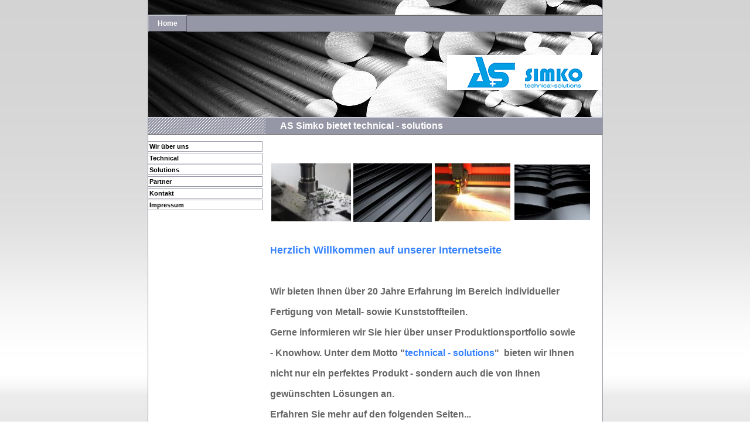

--- FILE ---
content_type: text/html
request_url: http://as-simko.com/
body_size: 2166
content:

<!DOCTYPE html
  PUBLIC "-//W3C//DTD HTML 4.01 Transitional//EN" "http://www.w3.org/TR/html4/loose.dtd">
<html><head>
      <meta http-equiv="Content-Type" content="text/html; charset=UTF-8">
   <meta name="author" content="AS Simko"><meta name="description" content="AS Simko , Technical , Solutions, Im Krügele 6, D- 75446 Wiernsheim, Tel: 0049 - 7044 214 90 56, mail: info@as-simko.com, Spezialist für Metall- und Kunststoffverarbeitung"><meta name="keywords" content="AS Simko , Wiernsheim, Metallverarbeitung, Kunsstoffverarbeitung,Musterfertigung, Werkzeugbau, CNC Bearbeitung, Drehen, Fräsen, Schleifen, Schweißen,Lasern, Rohrlasern, Blechbearbeitung,Einzelmontage, Baugruppen, Guß, Gußwerkzeug, Giesserei, 3 - D Messtechnik, Verpackung, Handling, Customermade, Materialsourcing, Edelstahl, Blech, DIN 9001, Stahl, Verzinken, Beschichten, Montage von Baugruppen, Versand und Lagerlogistik, über 20 Jahre Erfahrung, Technical, Solutions,"><title>Home - AS Simko</title><link rel="stylesheet" type="text/css" media="all" href="main.css"><link rel="stylesheet" type="text/css" media="all" href="colorschemes/colorscheme4/colorscheme.css"><link rel="stylesheet" type="text/css" media="all" href="style.css"><script type="text/javascript" src="live_tinc.js"></script></head><body id="main_body"><div id="container"><div id="main_nav_container"><ul id="main_nav_list"><li><a class="main_nav_active_item" shape="rect" href="index.html">Home</a></li></ul></div><div id="header"><div id="key_visual"></div><div id="logo"><a href="index.html"></a></div></div><div id="main_container"><div id="slogan">AS Simko bietet  technical    -     solutions</div><table id="layout_table"><tr><td colspan="1" id="left_column" rowspan="1"><div id="left_column_container"><div class="sub_nav_container"><ul class="sub_nav_list"><li><a class="sub_nav_item" shape="rect" href="2.html">Wir über uns</a></li><li><a class="sub_nav_item" shape="rect" href="3.html">Technical</a></li><li><a class="sub_nav_item" shape="rect" href="4.html">Solutions</a></li><li><a class="sub_nav_item" shape="rect" href="6.html">Partner</a></li><li><a class="sub_nav_item" shape="rect" href="5.html">Kontakt</a></li><li><a class="sub_nav_item" shape="rect" href="7.html">Impressum</a></li></ul></div><div id="sub_container1"></div></div></td><td colspan="1" id="right_column" rowspan="1"><div id="sub_container2"><div class="content" id="content_container"><p><span style="font-size:18px;"><font size="3" color="#3582ff"><strong></strong></font></span></p><table width="546" style="border-style:solid;border-width:0px;margin:1px;"><tbody><tr><td style="border:0px none;">&nbsp;<br><p><span style="font-size:18px;"><strong><span style="font-size:18px;"><strong><span style="font-size:18px;"><strong><img width="136" height="99" border="0" src="resources/_wsb_136x99_iStock_000015995551_Medium.jpg"></strong></span></strong></span></strong></span></p></td><td style="border:0px none;">&nbsp;<p align="left"><span style="font-size:18px;"><strong><span style="font-size:18px;"><strong><img width="134" vspace="0" hspace="0" height="100" border="0" src="resources/_wsb_134x100_iStock_000023839212_Medium.jpg"></strong></span></strong></span></p></td><td style="border:0px none;">&nbsp;<span style="font-size:18px;"><font size="3" color="#3582ff"><strong><span style="font-size:18px;"><p align="center"><span style="font-size:18px;"><strong><span style="font-size:18px;"><strong><span style="font-size:18px;"><strong><img width="129" hspace="0" height="99" border="0" src="resources/_wsb_129x99_iStock_000000742673_Large.jpg"></strong></span></strong></span></strong></span></p></span></strong></font></span></td><td style="border:0px none;">&nbsp;<p align="right"><img width="129" hspace="0" height="95" border="0" src="resources/_wsb_129x95_iStock_000023839228_Medium.jpg"></p></td></tr></tbody></table><p></p><p align="center"><span style="font-size:18px;"><strong><span style="font-size:18px;"><strong><span style="font-size:18px;"><strong></strong></span></strong></span></strong></span></p><p><span style="font-size:18px;"><font size="3" color="#3582ff"><strong><span style="font-size:18px;"><font size="3">H</font>erzlich Willkommen auf unserer Internetseite</span></strong></font></span></p><p><span style="font-size:18px;"><font size="3" color="#666666"><strong></strong><span style="font-size:16px;"><strong><br></strong></span></font></span></p><p><span style="font-size:18px;"><font size="3" color="#666666"><span style="font-size:16px;"><strong>Wir bieten Ihnen über 20 Jahre Erfahrung im Bereich individueller </strong></span></font></span></p><p><span style="font-size:18px;"><font size="3" color="#666666"><span style="font-size:16px;"><strong>Fertigung von </strong></span></font></span><span style="font-size:18px;"><font size="3" color="#666666"><span style="font-size:16px;"><strong>Metall- </strong></span></font></span><span style="font-size:18px;"><font size="3" color="#666666"><span style="font-size:16px;"><strong>sowie Kunststoffteilen.</strong></span></font></span></p><p><span style="font-size:18px;"><font size="3" color="#666666"><span style="font-size:16px;"><strong>Gerne informieren wir Sie hier über unser </strong></span></font></span><span style="font-size:18px;"><font size="3" color="#666666"><font color="#3582ff"><font color="#666666"><span style="font-size:16px;"><strong><span style="font-size:16px;"><span style="font-size:16px;">Produktionsportfolio sowie </span></span></strong></span></font></font></font></span></p><p><span style="font-size:18px;"><font size="3" color="#666666"><font color="#3582ff"><font color="#666666"><span style="font-size:16px;"><strong><span style="font-size:16px;"><span style="font-size:16px;">- Knowhow. Unter dem Motto "</span><font color="#3582ff">technical - solutions</font>"&nbsp;</span> bieten wir Ihnen</strong></span></font></font></font></span></p><p><span style="font-size:18px;"><font size="3" color="#666666"><span style="font-size:16px;"><strong>nicht nur ein perfektes Produkt - sondern auch die von Ihnen </strong></span></font></span></p><p><span style="font-size:18px;"><font size="3" color="#666666"><span style="font-size:16px;"><strong>gewünschten </strong></span></font></span><span style="font-size:18px;"><font size="3" color="#666666"><span style="font-size:16px;"><strong>Lösungen an. </strong></span></font></span></p><p><span style="font-size:16px;"><span style="font-size:18px;"><font size="3" color="#666666"><span style="font-size:16px;"><strong>Erfahren Sie mehr auf den folgenden Seiten...</strong></span></font></span></span></p><table style="border-width:0px;border-style:solid;border-color:-moz-use-text-color;margin:1px;width:100%;height:100px;"><tbody><tr><td style="border-width:0px;border-style:none;border-color:-moz-use-text-color;"><p align="left"><span style="font-size:18px;"><strong><span style="font-size:18px;"><strong></strong></span></strong></span></p><br></td><td style="border-width:0px;border-style:none;border-color:-moz-use-text-color;"><p align="center"><span style="font-size:18px;"><strong><span style="font-size:18px;"><strong><span style="font-size:18px;"><strong></strong></span></strong></span></strong></span></p><br></td><td style="border-width:0px;border-style:none;border-color:-moz-use-text-color;"><br></td></tr></tbody></table><p><span style="font-size:18px;"><strong><span style="font-size:18px;"><strong><span style="font-size:18px;"><strong></strong></span></strong></span></strong></span></p><p></p><p><br clear="all"></p><p></p><p></p>






</div></div></td></tr></table></div><div id="footer"><div id="footer_text">AS Simko GmbH | Im Krügele 6 | D-75446 Wiernsheim  | info[at]as-simko.com</div></div></div><!-- wfxbuild / 1.0 / layout5-14 / 2018-08-14 07:59:20 UTC--></body></html>

--- FILE ---
content_type: text/css
request_url: http://as-simko.com/colorschemes/colorscheme4/colorscheme.css
body_size: 7299
content:
/*----------------------------------------------------------------------------
	colorscheme1.css for colorscheme 1

	this css-file contains all definitions, that depend on the colorscheme.

	(c) Schlund + Partner AG
----------------------------------------------------------------------------*/

/*-- main container --------------------------------------------------------*/

#container {
    background: #FFFFFF;
    border-right-width: 1px;
    border-left-width: 1px;
    border-right-style: solid;
    border-left-style: solid;
    border-right-color: #9697A6;
    border-left-color: #9697A6;
}

/*--- header ---------------------------------------------------------------*/

#header {
    background: #FFFFFF;
}

/*--- main navigation ------------------------------------------------------*/

#main_nav_container {
    background-color: #9697A6;
}

/*--- key visiual ----------------------------------------------------------*/

#key_visual {
    background: repeat-x 0px 0px;
    background-image: url(../../images/dynamic/key_visual21.jpg);
}

/*--- caption --------------------------------------------------------------*/

#slogan {
    color: #FFFFFF;
    background: #9697A6 repeat-y;
    background-image: url(images/static/hbg.gif);
    border-top-width: 1px;
    border-bottom-width: 1px;
    border-top-style: solid;
    border-bottom-style: solid;
    border-top-color: #CCD5DD;
    border-right-color: #CCD5DD;
    border-bottom-color: #666666;
    border-left-color: #CCD5DD;
}

/*--- main navigation ------------------------------------------------------*/

#main_nav_list {
    background-color: #9697A6;
    border-top-width: 1px;
    border-bottom-width: 1px;
    border-top-style: solid;
    border-bottom-style: solid;
    border-top-color: #CCD5DD;
    border-bottom-color: #666666;
}

/*--- main navigation items ------------------------------------------------*/

a.main_nav_item {
    color: #000000;
    background: #CCD5DD;
    border-top: 1px solid #E2E7EB;
    border-right: 1px solid #82878C;
    border-bottom: 1px solid #56595D;
    border-left: 1px solid #D7DEE4;
}

a.main_nav_item:hover {
    background: #D5DBDD;
    color: #000000;
    border-top: 1px solid #5E5E5E;
    border-right: 1px solid #E7E7E7;
    border-bottom: 1px solid #EEEEEE;
    border-left: 1px solid #8F8F8F;
}

a.main_nav_active_item {
    color: #ffffff;
    background: #9697A6;
    border-top: 1px solid #C2C3CC;
    border-right: 1px solid #5F6069;
    border-bottom: 1px solid #3F3F46;
    border-left: 1px solid #ACADB8;
}

/*--- subnavigation items --------------------------------------------------*/

a.sub_nav_item {
    color: #000000;
    background-color: #ffffff;
    border-top: 1px solid #9697A6;
    border-right: 1px solid #9697A6;
    border-bottom: 1px solid #9697A6;
}

a.sub_nav_item:hover {
    color: #000000;
    background: #CCD5DD;
    border-top: 1px solid #9697A6;
    border-right: 1px solid #9697A6;
    border-bottom: 1px solid #9697A6;
}

a.sub_nav_active_item {
    color: #FFFFFF;
    background: #9697A6;
    border-top: 1px solid #9697A6;
    border-right: 1px solid #9697A6;
    border-bottom: 1px solid #9697A6;
}

a.sub_nav_active_item:hover {
    color: #000000;
    background: #B1B2BB;
    border-top: 1px solid #4A4B4E;
    border-right: 1px solid #C1C2C9;
    border-bottom: 1px solid #D2D3D8;
}

/*--- footer ---------------------------------------------------------------*/

#footer {
    background: #9697A6;
}

#footer_text {
    color: #FFFFFF;
}

/*----------------------------------------------------------------------------
  default-styles for html-elements
----------------------------------------------------------------------------*/

/*--- body -----------------------------------------------------------------*/

body#main_body {
    color: #000000;
    background: repeat fixed;
    background-image: url(images/static/bg-site.jpg);
}

/*--- paragraph ------------------------------------------------------------*/

.content p {
    color: #333333;
}

/*--- headings -------------------------------------------------------------*/

.content h1 {
    color: #666666;
    border-bottom-width: 1px;
    border-bottom-style: solid;
    border-bottom-color: #9697A6;
}

.content h2 {
    color: #666666;
    border-bottom-width: 1px;
    border-bottom-style: solid;
    border-bottom-color: #9697A6;
}

.content h3 {
    color: #666666;
    border-bottom-width: 1px;
    border-bottom-style: solid;
    border-bottom-color: #9697A6;
}

/*--- links ----------------------------------------------------------------*/

.content a:link {
    color: #000000;
}

.content a:visited {
    color: #888888;
}

.content a:hover {
    color: #990000;
}

.content a:active {
    color: #700905;
}

/*--- tables ---------------------------------------------------------------*/

.content th {
    color: #ffffff;
    background-color: #9697A6;
    padding: 3px 2px 3px 2px;
}

.content tr.odd {
    color: #000000;
    background-color: #CCD5DD;
    padding: 3px 2px 3px 2px;
}

.content tr.even {
    color: #000000;
    background-color: #F1F1F1;
    padding: 3px 2px 3px 2px;
}

/*--- forms ----------------------------------------------------------------*/

.content fieldset {
    border-color: #9697A6;
    background: #E8EAEC;
    padding: 0px;
    margin: 15px;
}

.content legend {
    color: #000000;
}

.content label {
    color: #000000;
}

.content input {
    border-color: #9697A6;
}

.content textarea {
    border-color: #9697A6;
}

/*--------------------------------------------------------------------------*/

#main_nav_list a.main_nav_active_item {
    color: #ffffff;
    background-image: url(../../images/dynamic/buttonset4/n1active.gif);
    background-position: top left;
}

#main_nav_list a.main_nav_item {
    color: #000000;
    background-image: url(../../images/dynamic/buttonset4/n1.gif);
    background-position: top left;
}

#main_nav_list a.main_nav_item:hover {
    color: #000000;
    background-image: url(../../images/dynamic/buttonset4/n1hover.gif);
    background-position: top left;
}

.sub_nav_list a.sub_nav_active_item {
    color: #ffffff;
    background-image: url(../../images/dynamic/buttonset4/s1active.gif);
    background-position: top left;
}

.sub_nav_list a.sub_nav_item {
    color: #000000;
    background-image: url(../../images/dynamic/buttonset4/s1.gif);
    background-position: top left;
}

.sub_nav_list a.sub_nav_item:hover {
    color: #000000;
    background-image: url(../../images/dynamic/buttonset4/s1hover.gif);
    background-position: top left;
}

#content_container a:active {
    color: #700905;
}

#content_container a:hover {
    color: #990000;
}

#content_container a:visited {
    color: #888888;
}

#content_container a:link {
    color: #000000;
}

#content_container h1 {
    color: #666666;
}

#content_container h2 {
    color: #666666;
}

#content_container h3 {
    color: #666666;
}

#content_container, #content_container p {
    color: #333333;
}

--- FILE ---
content_type: text/css
request_url: http://as-simko.com/style.css
body_size: 3887
content:

div#logo a {
  display: block;
  width: 100%;
  height: 100%;
}
#footer_text a {
  font-family: Arial,sans-serif;
  font-style: normal;
  font-size: 11px;
  font-weight: normal;
  color: #FFFFFF;
  text-decoration: underline; white-space: nowrap;
}

    
#logo {
   background: url(resources/_wsb_logo.png) no-repeat;
}
#key_visual {
   background: url(resources/_wsb_keyvisual.jpg) no-repeat;
}
#slogan {
  font-family: Arial,sans-serif;
  font-style: normal;
  font-size: 16px;
  font-weight: bold;
  text-decoration: none;
  color: #FFFFFF;
}
#main_nav_list a.main_nav_active_item {
  background: url(images/dynamic/buttonset4/n1active.gif) no-repeat;
  font-family: Arial, Helvetica, sans-serif;
  font-style: normal;
  font-size: 12px;
  font-weight: bold;
  text-decoration: none;
  color: #ffffff;
  background-position: top left;
}
#main_nav_list a.main_nav_item {
  background: url(images/dynamic/buttonset4/n1.gif) no-repeat;
  font-family: Arial, Helvetica, sans-serif;
  font-style: normal;
  font-size: 12px;
  font-weight: bold;
  text-decoration: none;
  color: #000000;
  background-position: top left;
}
#main_nav_list a.main_nav_item:hover {
  background: url(images/dynamic/buttonset4/n1hover.gif) no-repeat;
  font-family: Arial, Helvetica, sans-serif;
  font-style: normal;
  font-size: 12px;
  font-weight: bold;
  text-decoration: none;
  color: #000000;
  background-position: top left;
}
.sub_nav_list a.sub_nav_active_item {
  background: url(images/dynamic/buttonset4/s1active.gif) no-repeat;
  font-family: Arial, Helvetica, sans-serif;
  font-style: normal;
  font-size: 11px;
  font-weight: bold;
  text-decoration: none;
  color: #ffffff;
  background-position: top left;
}
.sub_nav_list a.sub_nav_item {
  background: url(images/dynamic/buttonset4/s1.gif) no-repeat;
  font-family: Arial, Helvetica, sans-serif;
  font-style: normal;
  font-size: 11px;
  font-weight: bold;
  text-decoration: none;
  color: #000000;
  background-position: top left;
}
.sub_nav_list a.sub_nav_item:hover {
  background: url(images/dynamic/buttonset4/s1hover.gif) no-repeat;
  font-family: Arial, Helvetica, sans-serif;
  font-style: normal;
  font-size: 11px;
  font-weight: bold;
  text-decoration: none;
  color: #000000;
  background-position: top left;
}
#content_container h1 {
  font-family: Arial, Helvetica, sans-serif;
  font-style: normal;
  font-size: 16px;
  font-weight: bold;
  text-decoration: none;
  color: #666666;
}
#content_container h2 {
  font-family: Arial, Helvetica, sans-serif;
  font-style: normal;
  font-size: 14px;
  font-weight: bold;
  text-decoration: none;
  color: #666666;
}
#content_container h3 {
  font-family: Arial, Helvetica, sans-serif;
  font-style: normal;
  font-size: 12px;
  font-weight: bold;
  text-decoration: none;
  color: #666666;
}
.content, .content p {
  font-family: Arial, Helvetica, sans-serif;
  font-style: normal;
  font-size: 11px;
  font-weight: normal;
  text-decoration: none;
  color: #333333;
}
#content_container a:visited {
  font-family: Arial, Helvetica, sans-serif;
  font-style: normal;
  font-size: 100%;
  font-weight: normal;
  text-decoration: underline;
  color: #888888;
}
#content_container a:link {
  font-family: Arial, Helvetica, sans-serif;
  font-style: normal;
  font-size: 100%;
  font-weight: normal;
  text-decoration: underline;
  color: #000000;
}
#content_container a:hover {
  font-family: Arial, Helvetica, sans-serif;
  font-style: normal;
  font-size: 100%;
  font-weight: normal;
  text-decoration: none;
  color: #990000;
}
#content_container a:active {
  font-family: Arial, Helvetica, sans-serif;
  font-style: normal;
  font-size: 100%;
  font-weight: normal;
  text-decoration: underline;
  color: #700905;
}
#footer_text {
  font-family: Arial,sans-serif;
  font-style: normal;
  font-size: 11px;
  font-weight: normal;
  text-decoration: none;
  color: #FFFFFF;
}

